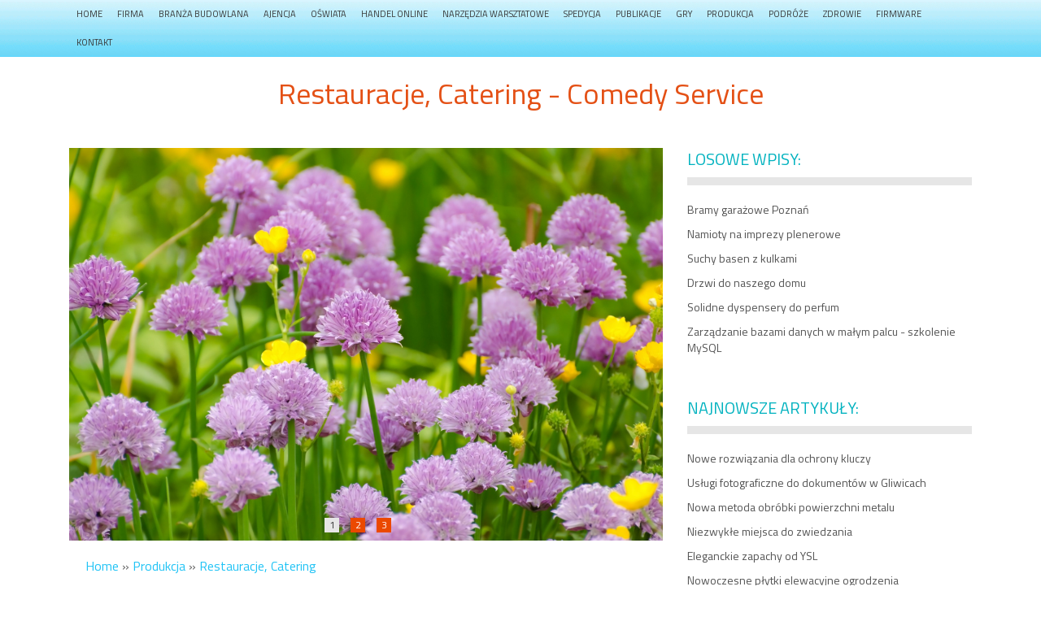

--- FILE ---
content_type: text/html; charset=utf8
request_url: http://www.comedyservice.pl/c/produkcja/s/restauracje-catering
body_size: 5838
content:
<!DOCTYPE HTML>
<html>
  <head>
    <meta name="google-site-verification" content="">
    <title>Restauracje, Catering - Comedy Service</title>
    <meta charset="utf-8">
    <base href="http://www.comedyservice.pl">
    <link href='http://fonts.googleapis.com/css?family=Titillium+Web&subset=latin,latin-ext' rel='stylesheet' type='text/css'>
    <link rel="stylesheet" type="text/css" href="css/bootstrap.min.css" media="all">
    <link rel="stylesheet" type="text/css" href="css/template.css" media="all">
    <script type="text/javascript" src="js/jquery-2.1.3.min.js"></script>       
    <script type="text/javascript" src="js/bootstrap.min.js"></script>
</head>
<body>
    <div id="top_menu">
        <div class="container">
            <div id="menu">
                <nav class="navbar navbar-default" role="navigation">
                    <div class="navbar-header">
                        <button type="button" class="navbar-toggle collapsed" data-toggle="collapse" data-target="#menu-3">
                            <span class="sr-only">Nawigacja</span>
                            <span class="icon-bar"></span>
                            <span class="icon-bar"></span>
                            <span class="icon-bar"></span>
                        </button>
                    </div>
                    <div class="collapse navbar-collapse" id="menu-3">
                        <ul class="nav navbar-nav">
                            <li class="first"><a href="/"><span>Home</span></a></li><li class="dropdown item1"><a href="/c/firma" title="Firma"><span>Firma</span></a><ul><li><a href="/c/firma/s/biura-rachunkowe" title="Biura Rachunkowe"><span>Biura Rachunkowe</span></a></li><li><a href="/c/firma/s/doradztwo" title="Doradztwo"><span>Doradztwo</span></a></li><li><a href="/c/firma/s/drukarnie" title="Drukarnie"><span>Drukarnie</span></a></li><li><a href="/c/firma/s/handel" title="Handel"><span>Handel</span></a></li><li><a href="/c/firma/s/hurtownie" title="Hurtownie"><span>Hurtownie</span></a></li><li><a href="/c/firma/s/kredyty-leasing" title="Kredyty, Leasing"><span>Kredyty, Leasing</span></a></li><li><a href="/c/firma/s/oferty-pracy" title="Oferty Pracy"><span>Oferty Pracy</span></a></li><li><a href="/c/firma/s/ubezpieczenia" title="Ubezpieczenia"><span>Ubezpieczenia</span></a></li><li><a href="/c/firma/s/windykacja" title="Windykacja"><span>Windykacja</span></a></li><li><a href="/c/firma/s/ekologia" title="Ekologia"><span>Ekologia</span></a></li></ul></li><li class="dropdown item2"><a href="/c/branza-budowlana" title="Branża Budowlana"><span>Branża Budowlana</span></a><ul><li><a href="/c/branza-budowlana/s/projektowanie" title="Projektowanie"><span>Projektowanie</span></a></li><li><a href="/c/branza-budowlana/s/remonty-elektryk-hydraulik" title="Remonty, Elektryk, Hydraulik"><span>Remonty, Elektryk, Hydraulik</span></a></li><li><a href="/c/branza-budowlana/s/materialy-budowlane" title="Materiały Budowlane"><span>Materiały Budowlane</span></a></li></ul></li><li class="dropdown item3"><a href="/c/ajencja" title="Ajencja"><span>Ajencja</span></a><ul><li><a href="/c/ajencja/s/drzwi-i-okna" title="Drzwi i Okna"><span>Drzwi i Okna</span></a></li><li><a href="/c/ajencja/s/klimatyzacja-i-wentylacja" title="Klimatyzacja i Wentylacja"><span>Klimatyzacja i Wentylacja</span></a></li><li><a href="/c/ajencja/s/nieruchomosci-dzialki" title="Nieruchomości, Działki"><span>Nieruchomości, Działki</span></a></li><li><a href="/c/ajencja/s/domy-mieszkania" title="Domy, Mieszkania"><span>Domy, Mieszkania</span></a></li></ul></li><li class="dropdown item4"><a href="/c/oswiata" title="Oświata"><span>Oświata</span></a><ul><li><a href="/c/oswiata/s/placowki-edukacyjne" title="Placówki Edukacyjne"><span>Placówki Edukacyjne</span></a></li><li><a href="/c/oswiata/s/kursy-jezykowe" title="Kursy Językowe"><span>Kursy Językowe</span></a></li><li><a href="/c/oswiata/s/konferencje-sale-szkoleniowe" title="Konferencje, Sale Szkoleniowe"><span>Konferencje, Sale Szkoleniowe</span></a></li><li><a href="/c/oswiata/s/kursy-i-szkolenia" title="Kursy i Szkolenia"><span>Kursy i Szkolenia</span></a></li><li><a href="/c/oswiata/s/tlumaczenia" title="Tłumaczenia"><span>Tłumaczenia</span></a></li></ul></li><li class="dropdown item5"><a href="/c/handel-online" title="Handel Online"><span>Handel Online</span></a><ul><li><a href="/c/handel-online/s/bizuteria" title="Biżuteria"><span>Biżuteria</span></a></li><li><a href="/c/handel-online/s/dla-dzieci" title="Dla Dzieci"><span>Dla Dzieci</span></a></li><li><a href="/c/handel-online/s/meble" title="Meble"><span>Meble</span></a></li><li><a href="/c/handel-online/s/wyposazenie-wnetrz" title="Wyposażenie Wnętrz"><span>Wyposażenie Wnętrz</span></a></li><li><a href="/c/handel-online/s/wyposazenie-lazienki" title="Wyposażenie Łazienki"><span>Wyposażenie Łazienki</span></a></li><li><a href="/c/handel-online/s/odziez" title="Odzież"><span>Odzież</span></a></li><li><a href="/c/handel-online/s/sport" title="Sport"><span>Sport</span></a></li><li><a href="/c/handel-online/s/elektronika-rtv-agd" title="Elektronika, RTV, AGD"><span>Elektronika, RTV, AGD</span></a></li><li><a href="/c/handel-online/s/art-dla-zwierzat" title="Art. Dla Zwierząt"><span>Art. Dla Zwierząt</span></a></li><li><a href="/c/handel-online/s/ogrod-rosliny" title="Ogród, Rośliny"><span>Ogród, Rośliny</span></a></li><li><a href="/c/handel-online/s/chemia" title="Chemia"><span>Chemia</span></a></li><li><a href="/c/handel-online/s/art-spozywcze" title="Art. Spożywcze"><span>Art. Spożywcze</span></a></li><li><a href="/c/handel-online/s/materialy-eksploatacyjne" title="Materiały Eksploatacyjne"><span>Materiały Eksploatacyjne</span></a></li><li><a href="/c/handel-online/s/inne-sklepy" title="Inne Sklepy"><span>Inne Sklepy</span></a></li></ul></li><li class="dropdown item6"><a href="/c/narzedzia-warsztatowe" title="Narzędzia Warsztatowe"><span>Narzędzia Warsztatowe</span></a><ul><li><a href="/c/narzedzia-warsztatowe/s/maszyny" title="Maszyny"><span>Maszyny</span></a></li><li><a href="/c/narzedzia-warsztatowe/s/narzedzia" title="Narzędzia"><span>Narzędzia</span></a></li><li><a href="/c/narzedzia-warsztatowe/s/przemysl-metalowy" title="Przemysł Metalowy"><span>Przemysł Metalowy</span></a></li></ul></li><li class="dropdown item7"><a href="/c/spedycja" title="Spedycja"><span>Spedycja</span></a><ul><li><a href="/c/spedycja/s/transport" title="Transport"><span>Transport</span></a></li><li><a href="/c/spedycja/s/czesci-samochodowe" title="Części Samochodowe"><span>Części Samochodowe</span></a></li><li><a href="/c/spedycja/s/wynajem" title="Wynajem"><span>Wynajem</span></a></li><li><a href="/c/spedycja/s/uslugi-motoryzacyjne" title="Usługi Motoryzacyjne"><span>Usługi Motoryzacyjne</span></a></li><li><a href="/c/spedycja/s/salony-komisy" title="Salony, Komisy"><span>Salony, Komisy</span></a></li></ul></li><li class="dropdown item8"><a href="/c/publikacje" title="Publikacje"><span>Publikacje</span></a><ul><li><a href="/c/publikacje/s/agencje-reklamowe" title="Agencje Reklamowe"><span>Agencje Reklamowe</span></a></li><li><a href="/c/publikacje/s/materialy-reklamowe" title="Materiały Reklamowe"><span>Materiały Reklamowe</span></a></li><li><a href="/c/publikacje/s/inne-agencje" title="Inne Agencje"><span>Inne Agencje</span></a></li></ul></li><li class="dropdown item9"><a href="/c/gry" title="Gry"><span>Gry</span></a><ul><li><a href="/c/gry/s/imprezy-integracyjne" title="Imprezy Integracyjne"><span>Imprezy Integracyjne</span></a></li><li><a href="/c/gry/s/hobby" title="Hobby"><span>Hobby</span></a></li><li><a href="/c/gry/s/zajecia-sportowe-i-rekreacyjne" title="Zajęcia Sportowe i Rekreacyjne"><span>Zajęcia Sportowe i Rekreacyjne</span></a></li></ul></li><li class="dropdown item10"><a href="/c/produkcja" title="Produkcja"><span>Produkcja</span></a><ul><li><a href="/c/produkcja/s/informatyczne" title="Informatyczne"><span>Informatyczne</span></a></li><li><a href="/c/produkcja/s/restauracje-catering" title="Restauracje, Catering"><span>Restauracje, Catering</span></a></li><li><a href="/c/produkcja/s/fotografia" title="Fotografia"><span>Fotografia</span></a></li><li><a href="/c/produkcja/s/adwokaci-porady-prawne" title="Adwokaci, Porady Prawne"><span>Adwokaci, Porady Prawne</span></a></li><li><a href="/c/produkcja/s/slub-i-wesele" title="Ślub i Wesele"><span>Ślub i Wesele</span></a></li><li><a href="/c/produkcja/s/weterynaryjne-hodowla-zwierzat" title="Weterynaryjne, Hodowla Zwierząt"><span>Weterynaryjne, Hodowla Zwierząt</span></a></li><li><a href="/c/produkcja/s/sprzatanie-porzadkowanie" title="Sprzątanie, Porządkowanie"><span>Sprzątanie, Porządkowanie</span></a></li><li><a href="/c/produkcja/s/serwis" title="Serwis"><span>Serwis</span></a></li><li><a href="/c/produkcja/s/inne-uslugi" title="Inne Usługi"><span>Inne Usługi</span></a></li></ul></li><li class="dropdown item11"><a href="/c/podroze" title="Podróże"><span>Podróże</span></a><ul><li><a href="/c/podroze/s/hotele-i-noclegi" title="Hotele i Noclegi"><span>Hotele i Noclegi</span></a></li><li><a href="/c/podroze/s/podroze" title="Podróże"><span>Podróże</span></a></li><li><a href="/c/podroze/s/wypoczynek" title="Wypoczynek"><span>Wypoczynek</span></a></li></ul></li><li class="dropdown item12"><a href="/c/zdrowie" title="Zdrowie"><span>Zdrowie</span></a><ul><li><a href="/c/zdrowie/s/dietetyka-odchudzanie" title="Dietetyka, Odchudzanie"><span>Dietetyka, Odchudzanie</span></a></li><li><a href="/c/zdrowie/s/kosmetyki" title="Kosmetyki"><span>Kosmetyki</span></a></li><li><a href="/c/zdrowie/s/leczenie" title="Leczenie"><span>Leczenie</span></a></li><li><a href="/c/zdrowie/s/salony-kosmetyczne" title="Salony Kosmetyczne"><span>Salony Kosmetyczne</span></a></li><li><a href="/c/zdrowie/s/sprzet-medyczny" title="Sprzęt Medyczny"><span>Sprzęt Medyczny</span></a></li></ul></li><li class="dropdown item13"><a href="/c/firmware" title="Firmware"><span>Firmware</span></a><ul><li><a href="/c/firmware/s/oprogramowanie" title="Oprogramowanie"><span>Oprogramowanie</span></a></li><li><a href="/c/firmware/s/strony-internetowe" title="Strony Internetowe"><span>Strony Internetowe</span></a></li></ul></li><li><a href="/c/kontakt"><span>Kontakt</span></a></li>
                        </ul>
                    </div>
                </nav>
            </div>
        </div>
    </div>
    <div id="top">
        <div class="container">
            <div id="logo">
                <h1>Restauracje, Catering - Comedy Service</h1>
            </div>
        </div>
    </div>
    <div id="contentContainer">
        <div class="container">
            <div id="containerLeft">
                <div id="containerRight">
                    <div id="leftColumn" class="col-xs-12 col-ms-8 col-sm-8 col-md-8 col-lg-8">
                        <div id="slider">
                            <div id="carousel-3" class="carousel slide">
                                <div class="carousel-inner">
                                    <div class="item ">
                                        <img src="images/flower-275969_1920.jpg" alt="foto 1">
                                    </div>
                                    <div class="item active">
                                        <img src="images/flower-276012_1920.jpg" alt="foto 2">
                                    </div>
                                    <div class="item">
                                        <img src="images/red-mittagsblume-54319_1920.jpg" alt="foto 3">
                                    </div>
                                </div>
                                <ol class="carousel-indicators">
                                    <li data-target="#carousel-3" data-slide-to="0" class="active"><span>1</span></li>
                                    <li data-target="#carousel-3" data-slide-to="1"><span>2</span></li>
                                    <li data-target="#carousel-3" data-slide-to="2"><span>3</span></li>
                                </ol>
                            </div>
                        </div>
                        <div id="breadcrumb">
                            <a href="/">Home</a> &raquo; <a href="/c/produkcja">Produkcja</a> &raquo; <a href="/c/produkcja/s/restauracje-catering">Restauracje, Catering</a>
                        </div>
                        <div id="content">
                                <div class="article_box">
        <div class="content col-xs-12 col-ms-9 col-sm-9 col-md-9 col-lg-9">
            <div class="title">
                <h2><a href="http://www.comedyservice.pl/c/produkcja/s/restauracje-catering/a/namioty-na-imprezy-plenerowe" title="Namioty na imprezy plenerowe">Namioty na imprezy plenerowe</a></h2>
            </div>
            <div class="info">
                <span>2020-02-12</span><span class="separator">|</span><span>Kategoria: Produkcja / Restauracje, Catering</span>
            </div>
            <div class="text">
                Jedną z ciekawszych firm cateringowych, które działają na rynku, która to jest w stanie zamienić niejedną imprezę okolicznościową w niezapomnianą przygodę, jest Stereo Catering. Prezentowane...
            </div>
        </div>
        <div class="image col-xs-12 col-ms-3 col-sm-3 col-md-3 col-lg-3">
            <img class="img-thubnail" src="img_www/stereocatering_pl.jpg" alt="www.stereocatering.pl" />
        </div>
        <div class="clr"></div>
        
            <div class="readmore text-right">
                <a href="/c/produkcja/s/restauracje-catering/a/namioty-na-imprezy-plenerowe" title="Namioty na imprezy plenerowe"><span>Więcej &raquo;</span></a>
            </div>
        
    </div>    


    <div class="article_box">
        <div class="content col-xs-12 col-ms-9 col-sm-9 col-md-9 col-lg-9">
            <div class="title">
                Gdzie warto zorganizować wesele?
            </div>
            <div class="info">
                <span>2019-06-28</span><span class="separator">|</span><span>Kategoria: Produkcja / Restauracje, Catering</span>
            </div>
            <div class="text">
                Każda osoba, która miała już ślub ma świadomość, jak męcząca jest organizacja wesela. Poznań jest miastem, w którym zdecydowaliśmy się prowadzić działalność gospodarczą. 

W naszej...
            </div>
        </div>
        <div class="image col-xs-12 col-ms-3 col-sm-3 col-md-3 col-lg-3">
            <img class="img-thubnail" src="img_www/none.jpg" alt="brak zdjęcia" />
        </div>
        <div class="clr"></div>
        
            <div class="readmore text-right">
                <a href="/c/produkcja/s/restauracje-catering/a/gdzie-warto-zorganizowac-wesele-" title="Gdzie warto zorganizować wesele?"><span>Więcej &raquo;</span></a>
            </div>
        
    </div>    


    <div class="article_box">
        <div class="content col-xs-12 col-ms-9 col-sm-9 col-md-9 col-lg-9">
            <div class="title">
                Pora biznes lunchu
            </div>
            <div class="info">
                <span>2019-04-26</span><span class="separator">|</span><span>Kategoria: Produkcja / Restauracje, Catering</span>
            </div>
            <div class="text">
                W dzisiejszych czasach ludzie coraz częściej spotykają się poza biurem, aby robić interesy. Neutralny grunt powoduje, że obie strony czują się komfortowo. Dodatkowo w restauracji...
            </div>
        </div>
        <div class="image col-xs-12 col-ms-3 col-sm-3 col-md-3 col-lg-3">
            <img class="img-thubnail" src="img_www/none.jpg" alt="brak zdjęcia" />
        </div>
        <div class="clr"></div>
        
            <div class="readmore text-right">
                <a href="/c/produkcja/s/restauracje-catering/a/pora-biznes-lunchu" title="Pora biznes lunchu"><span>Więcej &raquo;</span></a>
            </div>
        
    </div>    


    <div class="article_box">
        <div class="content col-xs-12 col-ms-9 col-sm-9 col-md-9 col-lg-9">
            <div class="title">
                Genesis - najlepsze miejsce na drinka w Warszawie
            </div>
            <div class="info">
                <span>2019-01-10</span><span class="separator">|</span><span>Kategoria: Produkcja / Restauracje, Catering</span>
            </div>
            <div class="text">
                Genesis to nie tylko świetne potrawy, ale też najlepszy cocktail bar warszawa. Miejsce to proponuje swoim gościom drinki zaskakujące smakiem oraz wyglądem. Dzięki wykorzystaniu niecodziennych...
            </div>
        </div>
        <div class="image col-xs-12 col-ms-3 col-sm-3 col-md-3 col-lg-3">
            <img class="img-thubnail" src="img_www/none.jpg" alt="brak zdjęcia" />
        </div>
        <div class="clr"></div>
        
            <div class="readmore text-right">
                <a href="/c/produkcja/s/restauracje-catering/a/genesis-najlepsze-miejsce-na-drinka-w-warszawie" title="Genesis - najlepsze miejsce na drinka w Warszawie"><span>Więcej &raquo;</span></a>
            </div>
        
    </div>    


    <div class="article_box">
        <div class="content col-xs-12 col-ms-9 col-sm-9 col-md-9 col-lg-9">
            <div class="title">
                Smakowite i sycące jedzenie od Babiego Lata
            </div>
            <div class="info">
                <span>2018-09-06</span><span class="separator">|</span><span>Kategoria: Produkcja / Restauracje, Catering</span>
            </div>
            <div class="text">
                Restauracja Babie Lato zaprasza na smakowite jedzenie. Grodzisk Mazowiecki to nasze miasto i to tutaj nas szukajcie. Przewodnik Gault Millau rekomenduje nasz lokal, dlatego tym...
            </div>
        </div>
        <div class="image col-xs-12 col-ms-3 col-sm-3 col-md-3 col-lg-3">
            <img class="img-thubnail" src="img_www/none.jpg" alt="brak zdjęcia" />
        </div>
        <div class="clr"></div>
        
            <div class="readmore text-right">
                <a href="/c/produkcja/s/restauracje-catering/a/smakowite-i-sycace-jedzenie-od-babiego-lata" title="Smakowite i sycące jedzenie od Babiego Lata"><span>Więcej &raquo;</span></a>
            </div>
        
    </div>    


    <div class="article_box">
        <div class="content col-xs-12 col-ms-9 col-sm-9 col-md-9 col-lg-9">
            <div class="title">
                <h2><a href="http://www.comedyservice.pl/c/produkcja/s/restauracje-catering/a/piekne-wesele-w-nadmorskim-gdansku-" title="Piękne wesele w nadmorskim Gdańsku!">Piękne wesele w nadmorskim Gdańsku!</a></h2>
            </div>
            <div class="info">
                <span>2018-07-11</span><span class="separator">|</span><span>Kategoria: Produkcja / Restauracje, Catering</span>
            </div>
            <div class="text">
                Gdańsk to malownicze nadmorskie miasto o długoletniej tradycji. Wyprawienie tutaj hucznego, eleganckiego wesela to wspaniały pomysł! Wszystko wskazuje na to, że Twoje ambitne plany uda...
            </div>
        </div>
        <div class="image col-xs-12 col-ms-3 col-sm-3 col-md-3 col-lg-3">
            <img class="img-thubnail" src="img_www/restauracjafilharmonia_pl.jpg" alt="www.restauracjafilharmonia.pl" />
        </div>
        <div class="clr"></div>
        
            <div class="readmore text-right">
                <a href="/c/produkcja/s/restauracje-catering/a/piekne-wesele-w-nadmorskim-gdansku-" title="Piękne wesele w nadmorskim Gdańsku!"><span>Więcej &raquo;</span></a>
            </div>
        
    </div>    


    <div class="article_box">
        <div class="content col-xs-12 col-ms-9 col-sm-9 col-md-9 col-lg-9">
            <div class="title">
                Przygotowanie konferencji z obsługą cateringową
            </div>
            <div class="info">
                <span>2018-04-09</span><span class="separator">|</span><span>Kategoria: Produkcja / Restauracje, Catering</span>
            </div>
            <div class="text">
                Podmioty zlecające organizację szkoleń biznesowych, konferencji czy spotkań integracyjnych i motywacyjnych, korzystają również z kompleksowej obsługi cateringowej. Organizacja konferencji (Gdańsk i całe Trójmiasto) na najwyższym...
            </div>
        </div>
        <div class="image col-xs-12 col-ms-3 col-sm-3 col-md-3 col-lg-3">
            <img class="img-thubnail" src="img_www/none.jpg" alt="brak zdjęcia" />
        </div>
        <div class="clr"></div>
        
            <div class="readmore text-right">
                <a href="/c/produkcja/s/restauracje-catering/a/przygotowanie-konferencji-z-obsluga-cateringowa" title="Przygotowanie konferencji z obsługą cateringową"><span>Więcej &raquo;</span></a>
            </div>
        
    </div>    


    <div class="article_box">
        <div class="content col-xs-12 col-ms-9 col-sm-9 col-md-9 col-lg-9">
            <div class="title">
                Dieta zbilansowana z dowozem dla wegetarian
            </div>
            <div class="info">
                <span>2017-09-05</span><span class="separator">|</span><span>Kategoria: Produkcja / Restauracje, Catering</span>
            </div>
            <div class="text">
                Wegetarianie, to osoby, które nie jedzą mięsa i muszą zastępować sobie białko w postaci roślinnej, by mieć siłę na każdy dzień potrzebna jest dieta zbilansowana....
            </div>
        </div>
        <div class="image col-xs-12 col-ms-3 col-sm-3 col-md-3 col-lg-3">
            <img class="img-thubnail" src="img_www/none.jpg" alt="brak zdjęcia" />
        </div>
        <div class="clr"></div>
        
            <div class="readmore text-right">
                <a href="/c/produkcja/s/restauracje-catering/a/dieta-zbilansowana-z-dowozem-dla-wegetarian" title="Dieta zbilansowana z dowozem dla wegetarian"><span>Więcej &raquo;</span></a>
            </div>
        
    </div>    


    <div class="article_box">
        <div class="content col-xs-12 col-ms-9 col-sm-9 col-md-9 col-lg-9">
            <div class="title">
                <h2><a href="http://www.comedyservice.pl/c/produkcja/s/restauracje-catering/a/najpyszniejsze-torty-niczym-z-europejskich-cukierni" title="Najpyszniejsze torty niczym z europejskich cukierni">Najpyszniejsze torty niczym z europejskich cukierni</a></h2>
            </div>
            <div class="info">
                <span>2016-06-01</span><span class="separator">|</span><span>Kategoria: Produkcja / Restauracje, Catering</span>
            </div>
            <div class="text">
                Zamknij oczy i wyobraź sobie najpyszniejszą czekoladę, kruchą i jednocześnie delikatną bezę oraz najsłodszy lukier. Najpyszniejsze wyroby cukiernicze świata, egzotyczne i zarazem powstałe z wielopokoleniowych...
            </div>
        </div>
        <div class="image col-xs-12 col-ms-3 col-sm-3 col-md-3 col-lg-3">
            <img class="img-thubnail" src="img_www/lavanille_pl.jpg" alt="lavanille.pl" />
        </div>
        <div class="clr"></div>
        
            <div class="readmore text-right">
                <a href="/c/produkcja/s/restauracje-catering/a/najpyszniejsze-torty-niczym-z-europejskich-cukierni" title="Najpyszniejsze torty niczym z europejskich cukierni"><span>Więcej &raquo;</span></a>
            </div>
        
    </div>    



                        </div>
                    </div>
                    <div id="rightColumn" class="col-xs-12 col-ms-4 col-sm-4 col-md-4 col-lg-4">
                        
                            <div class="box first ">
                                <div class="title">Losowe wpisy:</div>
                                <ul><li><a href="/c/produkcja/s/inne-uslugi/a/bramy-garazowe-poznan" title="Bramy garażowe Poznań">Bramy garażowe Poznań</a></li><li><a href="/c/produkcja/s/restauracje-catering/a/namioty-na-imprezy-plenerowe" title="Namioty na imprezy plenerowe">Namioty na imprezy plenerowe</a></li><li><a href="/c/produkcja/s/inne-uslugi/a/suchy-basen-z-kulkami" title="Suchy basen z kulkami">Suchy basen z kulkami</a></li><li><a href="/c/produkcja/s/inne-uslugi/a/drzwi-do-naszego-domu" title="Drzwi do naszego domu">Drzwi do naszego domu</a></li><li><a href="/c/produkcja/s/inne-uslugi/a/solidne-dyspensery-do-perfum" title="Solidne dyspensery do perfum">Solidne dyspensery do perfum</a></li><li><a href="/c/produkcja/s/informatyczne/a/zarzadzanie-bazami-danych-w-malym-palcu-szkolenie-mysql" title="Zarządzanie bazami danych w małym palcu - szkolenie MySQL">Zarządzanie bazami danych w małym palcu - szkolenie MySQL</a></li></ul>
                                <div class="hr_40"></div>
                            </div>
                            <div class="box last">
                                <div class="title">Najnowsze artykuły:</div>
                                <ul><li><a href="/c/handel-online/s/inne-sklepy/a/nowe-rozwiazania-dla-ochrony-kluczy" title="Nowe rozwiązania dla ochrony kluczy">Nowe rozwiązania dla ochrony kluczy</a></li><li><a href="/c/produkcja/s/fotografia/a/uslugi-fotograficzne-do-dokumentow-w-gliwicach" title="Usługi fotograficzne do dokumentów w Gliwicach">Usługi fotograficzne do dokumentów w Gliwicach</a></li><li><a href="/c/narzedzia-warsztatowe/s/przemysl-metalowy/a/nowa-metoda-obrobki-powierzchni-metalu" title="Nowa metoda obróbki powierzchni metalu">Nowa metoda obróbki powierzchni metalu</a></li><li><a href="/c/podroze/s/hotele-i-noclegi/a/niezwykle-miejsca-do-zwiedzania" title="Niezwykłe miejsca do zwiedzania">Niezwykłe miejsca do zwiedzania</a></li><li><a href="/c/handel-online/s/inne-sklepy/a/eleganckie-zapachy-od-ysl" title="Eleganckie zapachy od YSL">Eleganckie zapachy od YSL</a></li><li><a href="/c/produkcja/s/inne-uslugi/a/nowoczesne-plytki-elewacyjne-ogrodzenia" title="Nowoczesne płytki elewacyjne ogrodzenia">Nowoczesne płytki elewacyjne ogrodzenia</a></li></ul>
                                <div class="hr_40"></div>
                            </div>
                            <div class="clr"></div>
                        
                    </div>
                    <div class="clr"></div>
                </div>
            </div>
        </div>
    </div>
    <div id="footer">
        <div class="container">
            <div class="text-right">www.comedyservice.pl</div>
        </div>
    </div>
</body>
</html>


--- FILE ---
content_type: text/css
request_url: http://www.comedyservice.pl/css/template.css
body_size: 1404
content:
html * {margin:0; padding:0;}
html, body { font-size: 100%; min-width: 240px;  }
body {background:#fff none; font-family: 'Titillium Web', sans-serif; color:#666;}

a {color:#20c3f5;}
a:hover {color:#6fd6f5; text-decoration: none;}
img {width:100%;}

.clr {clear: both;}

.hr_10 {height: 10px; clear: both;}
.hr_20 {height: 20px; clear: both;}
.hr_30 {height: 30px; clear: both;}
.hr_40 {height: 40px; clear: both;}
.hr_50 {height: 50px; clear: both;}


#top_menu {background:#20c3f5 url(../images/top_menu.gif) 0 0 repeat-x;}
#top_menu #menu .navbar-default {background: transparent none; border:none; -moz-border-radius:0; -webkit-border-radius:0; border-radius: 0; margin:0; min-height: 35px;}
#top_menu #menu ul.nav {list-style-type:none; font-size:11px;  text-transform: uppercase;}
#top_menu #menu ul.nav li a {display: block; padding: 0; color:#373737;}
#top_menu #menu ul.nav li a span {line-height: 19px; display: block; padding: 8px 9px;}
#top_menu #menu ul.nav li:first-child a span {border:none;}
#top_menu #menu ul.nav li ul {display: none; background-color: #20c3f5; z-index: 100; position: absolute; text-transform: none; min-width: 100%;}
#top_menu #menu ul.nav li ul li {display: block; float:none;}
#top_menu #menu ul.nav li ul li a {white-space: nowrap; padding:10px 15px; color:#fff;}
#top_menu #menu ul.nav li ul li a span {padding: 0 0; border:none;}
#top_menu #menu ul.nav li:hover {background-color: #20c3f5;}
#top_menu #menu ul.nav li:hover a {color:#fff;}
#top_menu #menu ul.nav li:hover ul {display: block;}
#top_menu #menu ul.nav li a:hover {text-decoration: none;}
#top_menu #menu ul.nav li ul li:hover {background: #dc4611;} 

#logo {padding: 25px 0;}
#logo h1 {color:#e45015; font-size:36px; line-height: 40px; text-align: center;}

#containerLeft {background:transparent url(../images/bgContentLeft.gif) 0 0 no-repeat; padding:0 0 0 22px; margin-left:-22px;}
#containerRight {background:transparent url(../images/bgContentRight.gif) 100% 0 no-repeat; padding:22px 22px 0 0; margin-right:-22px;}

#slider .item {overflow: hidden;}
#slider .carousel-indicators {width:100%; margin-left:-10px; height: 37px; padding:12px 0 0 0; bottom:7px; left:0; text-align: center;}
#slider .carousel-indicators li {width:18px; height: 18px; border-radius: 0; margin:0 5px; border:none; background-color:#eb4900; text-indent:0; color:#fff;}
#slider .carousel-indicators li.active {background-color:#e6e6e6; color:#373737;}
#slider .carousel-indicators li span {display:block; width:18px; height: 18px; text-align: center; font-size:12px; line-height: 18px;}

#breadcrumb { padding: 20px;}

#content {font-size:14px;}
#content .article_box {border-top:1px solid #e6e6e6; padding:25px 0;}
#content .article_box:first-child {border-top:none;}
#content .image {padding: 0; margin:0 0 20px 0;}
#content .info {font-size:80%; color:#868686; margin:0 0 20px 0;}
#content .info span {margin:0 5px;}
#content .title {font-size:20px; color:#373737; margin:0 0 20px 0;}
#content .title h2 {font-size:20px; color:#373737;}
#content .title h2 a {color:#373737;}
#content .title h2 a:hover {color:#20c3f5;}
#content .text {margin:0 0 10px 0; font-size:14px;}
#content .readmore {margin:16px 0 0 0; }
#content .readmore a {color: #20c3f5; }
#content .readmore a:hover {color:#6fd6f5; text-decoration: none;}

#rightColumn .title {font-size:20px; padding: 0 0 8px 0; border-bottom:10px solid #e6e6e6; margin:0 0 20px 0; color:#01b2bf; text-transform: uppercase;}
#rightColumn ul {list-style-type:none; padding:0; font-size:14px;}
#rightColumn ul li {margin:0 0 10px 0;}
#rightColumn ul li a {color:#535353;}
#rightColumn ul li a:hover {color: #20c3f5;}

.similar .article {margin:0 0 15px 0;}
.similar .article h5 {margin:0 0 10px 0;}
.similar .article .thumbOuter {padding: 0;}

#footer {background-color:#f0f0f0;  text-align: center; font-size:14px; padding: 12px 0;}


@media (max-width : 769px) {
    #top_menu {background-position:0 -33px; margin: 0;}
    #top_menu #menu .navbar-collapse {border:none;}
    #top_menu #menu ul.nav {max-height: 900px; overflow: auto; text-align: left; float:none; text-align: left;}
    #top_menu #menu ul.nav > li {display: block; background: none; }
    #top_menu #menu ul.nav > li a {color:#fff;}
    #top_menu #menu ul.nav > li.first a {padding: 5px 8px;}
    #top_menu #menu ul.nav li ul {display: block; position: static; padding:0 0 0 0;}
    #top_menu #menu ul.nav li ul li {padding: 0 15px;}
}


.col-lg-1:nth-child(12n+1),
.col-lg-2:nth-child(6n+1),
.col-lg-3:nth-child(4n+1),
.col-lg-4:nth-child(3n+1),
.col-lg-6:nth-child(2n+1),
.col-md-1:nth-child(12n+1),
.col-md-2:nth-child(6n+1),
.col-md-3:nth-child(4n+1),
.col-md-4:nth-child(3n+1),
.col-md-6:nth-child(2n+1) {
    clear: both;
}

.col-sm-1:nth-child(12n+1),
.col-sm-2:nth-child(6n+1),
.col-sm-3:nth-child(4n+1),
.col-sm-4:nth-child(3n+1),
.col-sm-6:nth-child(2n+1) {
    clear: left;
}
  
